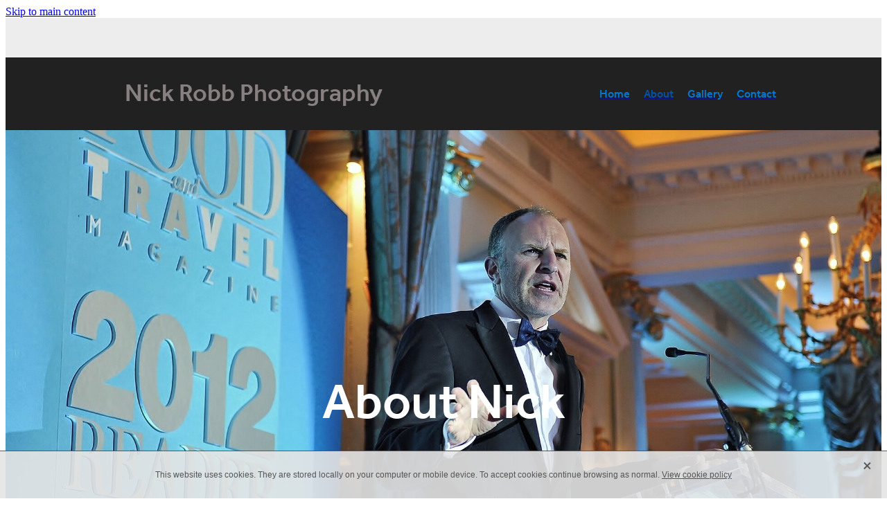

--- FILE ---
content_type: text/html; charset=UTF-8
request_url: https://www.nickrobbphotography.co.uk/page/About/
body_size: 10559
content:
<!-- Website made on Rocketspark -->
<!DOCTYPE html>
<!-- Style 20 -->
<html class="">
<head>
    
    <meta name='csrf-token' content='7ca04803fd63ff50f2ff731a8b350839'/>

    
    <meta http-equiv="Content-Type" content="text/html; charset=UTF-8"/>
    
    <title>Nick Robb Photography | About</title>
    <meta name="description" content=""/>
    <meta name="keywords" content=""/>
    
    <script type="text/javascript" src="https://cdn.rocketspark.com/jquery-1.7.2.min.js?v=20260119231206"></script>
     <script> window.configs = {"development":"false","DEVELOPMENT":"false","requestType":"page","PREVIEW":"false","EDITOR":"false","template":"Style 20","navResizeTemplate":"","baseREMUnit":16,"screenSizes":{"t":{"fontSize":14,"contentWidth":400,"contentWidthOversize":400,"min":0,"max":400,"scale":0.7551,"subScale":0.95,"navScale":0.6,"legacy":false},"h":{"fontSize":16,"contentWidth":600,"contentWidthOversize":600,"min":0,"max":740,"scale":0.7551,"subScale":0.95,"navScale":0.6,"legacy":false},"s":{"fontSize":13,"contentWidth":740,"contentWidthOversize":740,"min":740,"max":1080,"scale":0.7959,"subScale":0.7959,"navScale":0.75,"legacy":false},"m":{"fontSize":16,"contentWidth":980,"contentWidthOversize":1080,"min":1080,"max":1460,"scale":1,"subScale":1,"navScale":1,"legacy":true},"l":{"fontSize":19,"contentWidth":1170,"contentWidthOversize":1300,"min":1460,"max":0,"scale":1.1938,"subScale":1.1938,"navScale":1.1,"legacy":false}},"publicURL":"https:\/\/www.nickrobbphotography.co.uk","shortnameURL":"https:\/\/nickrobbphotography.rocketspark.co.uk","titleData":{"companyName":"Nick Robb Photography","position":"left","separator":" | "},"CONSOLE_OVERRIDE":true,"noZensmooth":true,"release":"2026.1.19","browserSupport":{"chrome":86,"firefox":78,"edge":86,"internet explorer":12,"ie":12,"opera":72,"edgeMobile":44,"safari":13,"samsung browser":12,"android":89},"siteAutoPopupSettings":"","globalisationEnabled":false,"analyticsMode":null}; </script> <link rel="stylesheet" href="https://cdn.rocketspark.com/_dist/css/auth~vendors.6da4c5858d05.bundle.css" type="text/css" media="all" /> <link rel="stylesheet" href="https://cdn.rocketspark.com/_dist/css/public.c96fdbea6cf7.bundle.css" type="text/css" media="all" /> <link rel="stylesheet" href="https://cdn.rocketspark.com/_dist/css/public~vendors.24ec0c1183a5.bundle.css" type="text/css" media="all" /> <link rel="stylesheet" href="https://cdn.rocketspark.com/_dist/css/dashboard~vendors.9c624b80e5b6.bundle.css" type="text/css" media="all" /> <link rel="preload" as="style" href="https://cdn.icomoon.io/181725/Rocketspark/style.css?8gzh5b" onload="this.onload=null;this.rel='stylesheet'"> <link rel="stylesheet" href="/node_modules/@rocketspark/flint-ui/dist/rocketspark/rocketspark.css?v=1768864326"> <link rel="stylesheet" href="/node_modules/@rocketspark/image-gallery/build/css/index.css"> <script type="text/javascript" src="https://cdn.rocketspark.com/_dist/js/public.min.v20260119231206.js" ></script> <script type="text/javascript" src="https://cdn.rocketspark.com/_dist/js/commons.1f709cf9ee1a.bundle.js" ></script> <script type="text/javascript" src="https://cdn.rocketspark.com/_dist/js/blog~vendors.33618b6145a5.bundle.js" ></script> <script type="text/javascript" src="https://cdn.rocketspark.com/_dist/js/shop~vendors.c0601673efb1.bundle.js" ></script> <script type="text/javascript" src="https://cdn.rocketspark.com/_dist/js/houston~vendors.938afeba088b.bundle.js" ></script> <script type="text/javascript" src="https://cdn.rocketspark.com/_dist/js/auth~vendors.1265b1c31cc3.bundle.js" ></script> <script type="text/javascript" src="https://cdn.rocketspark.com/_dist/js/dashboard~vendors.192675722bc3.bundle.js" ></script> <script type="text/javascript" src="https://cdn.rocketspark.com/_dist/js/blastoff~vendors.bb4f8a2101db.bundle.js" ></script> <script type="text/javascript" src="https://cdn.rocketspark.com/_dist/js/public~vendors.8820ff537e13.bundle.js" ></script> <script type="text/javascript" src="https://cdn.rocketspark.com/_dist/js/public.ffd6854062ae.bundle.js" ></script> <script type="module" src="https://uk.rs-cdn.com/node_modules/@rocketspark/flint-ui/dist/rocketspark/rocketspark.esm.js?v=1768864326"></script> <script type="text/javascript" src="https://uk.rs-cdn.com/site_files/2660/assets/page/page6873.js?v=20260119102037" defer></script> <!--suppress ES6ConvertVarToLetConst --> <script> var detectedLogoWidth = localStorage.getItem('detectedLogoWidth'); if (detectedLogoWidth) { var style = document.createElement('style'); style.innerHTML = "@media all and (min-width: 740px) { #header #logo, #header .logo { width: " + detectedLogoWidth + '; } }'; document.head.appendChild(style); } </script> <link rel="stylesheet" href="https://uk.rs-cdn.com/site_files/2660/1250/css/css.css?v=20260111223223" type="text/css" media="all" title="dynamicstyle" /> <link rel="stylesheet" href="https://uk.rs-cdn.com/site_files/2660/assets/page/page6873.css?v=20260119102037" type="text/css" media="screen" id="pagestyle" /> <meta name="viewport" content="width=device-width, initial-scale=1"> 
            <script defer type="text/javascript" src="//use.typekit.net/ik/[base64].js"></script>


    
    
    
</head>
<body id="page_2" data-id="9851eebb-6c7e-493a-9604-8a11ae22df1c" data-page-id="6873" class="contact-bar" data-content-schedule="{&quot;isScheduled&quot;:false,&quot;scheduledAt&quot;:null}">
    <a href="#main_body" class="_925853a1 _925853a1--b297a3f1 _7720d2f9">Skip to main content</a>        <div id="fb-root"></div>

        <style>.old-browser-popup{position:fixed;width:100%;height:100%;z-index:9999999}.old-browser-popup__background-fade{position:absolute;background:#000;width:100%;height:100%;opacity:.6;z-index:1}.old-browser-popup__box{position:relative;z-index:2;width:42.25rem;margin:0 auto;text-align:center;top:40%}.old-browser-popup__inner{padding:3rem 2rem;font-size:1rem}.old-browser-popup__inner .site-button{margin:1rem auto 0;font-size:1.2rem}@media (max-width:720px){.old-browser-popup__box{width:90%;top:50%;-ms-transform:translate(0,-50%);-webkit-transform:translate(0,-50%);transform:translate(0,-50%)}.old-browser-popup__box br{display:none}.old-browser-popup__inner a.site-button{font-size:16px}}</style>
    <script src="https://cdn.jsdelivr.net/npm/ua-parser-js@0/dist/ua-parser.min.js"></script>
    <script type="text/javascript">
    "use strict";if(!window.PREVIEW&&!window.EDITOR&&window.sessionStorage&&null===window.sessionStorage.getItem("old-browser")){var browserName,version,parser=new UAParser,popup='<div class="old-browser-popup"><div class="old-browser-popup__background-fade"></div><div class="old-browser-popup__box content-background"><div class="old-browser-popup__inner p-font p-font-colour">Our website doesn\'t fully support the browser you are using, we <br/>recommend you <a href="https://updatemybrowser.org/" target="_blank">update to a newer version</a>.<br/><a onclick="location.reload();" class="site-button">Continue with current browser</a></div></div></div>';if(void 0!==parser){void 0!==parser.getBrowser().name&&(browserName=parser.getBrowser().name.toLowerCase()),void 0!==parser.getBrowser().version&&(version=parseFloat(parser.getBrowser().version));var browserPopup=document.getElementById("old-browser-popup");if(void 0!==browserName){var configs=window.configs;if(Object.prototype.hasOwnProperty.call(configs,"browserSupport")&&Object.prototype.hasOwnProperty.call(configs.browserSupport,browserName)){var browserNameTest=configs.browserSupport[browserName];"edge"===browserName&&"mobile"===parser.getDevice().type&&(browserNameTest="edgeMobile"),version<configs.browserSupport[browserNameTest]&&document.body.insertAdjacentHTML("beforeend",popup)}}}window.sessionStorage.setItem("old-browser",!0)}
    </script>
    <div class="side-of-page">
                <div id="tab_holder" style="margin-top:100px">
            <div class="tab_group">

                
                
            </div>
        </div><!-- end #tab_holder -->
            </div> <!-- end .side-of-page -->

    <div id="shadow">

        <div id="shadow_inner">
            <div class="rs-contact-bar-container right  " data-position="top" style="display: block;"><div class="rs-contact-bar-inner"><div class="contact-bar-spacer"></div><div class="social-container  style7 custom contactBar"></div></div></div><div id="header-area" class="">        <div id="header" class="default-position  text-header">
                        <div id="header-inner" class="wrap">
                <div id="header_overlay"></div>
                <div id="logo-padding">
                                        <div id="logo" class="logo text-header text-header--long  auto-adjust" aria-label="nickrobbphotography homepage"><span>Nick Robb Photography</span></div><!--end #logo-->
                </div>
                <div id="nav_wrapper"><div id="nav" class=" social-parent"><div class="first_nav nav__item" id="nav_1" data-page-id="6872"><a href="/"><span class="type-element"><div class="text-scaling">Home</div></span></a><span class="nav_overlay"></span></div><div class="active  nav__item" id="nav_2" data-page-id="6873"><a href="/page/About/"><span class="type-element"><div class="text-scaling">About</div></span></a><span class="nav_overlay"></span></div><div class="nav__item" id="nav_3" data-page-id="6874"><a href="/page/gallery/"><span class="type-element"><div class="text-scaling">Gallery</div></span></a><span class="nav_overlay"></span></div><div class="end_nav nav__item" id="nav_4" data-page-id="6875"><a href="/page/Contact/"><span class="type-element"><div class="text-scaling">Contact</div></span></a><span class="nav_overlay"></span></div></div></div>                            </div><!--end #header-inner-->
                        <div class="mobile-menu-bar mobile-menu-bar--1-count mobile-menu-component above single"><a class="mobile-menu-icon mobile-menu-toggle"><span></span></a></div>        </div><!--end #header-->
        <div class="feature-area-main feature-area-main--main feature-area-main--above" id="feature-area"><div class="feature-area-wrap heading-background-none" data-full-height="0" data-full-height-mobile="0" data-height-ratio-mobile="0.62000004359654"><div class="feature-area__slides feature-area feature-area__transition--fade" data-heightType="responsive" data-base-height="574" style="background:transparent;"
 data-cycle-fx="fade"
 data-cycle-timeout="5000"
 data-cycle-slides="div.feature-slide"
 data-cycle-log="false"
 data-cycle-pager-template="<span></span>"
 data-cycle-pause-on-hover="true"
 data-cycle-speed="1500"
 data-cycle-loader="true"
 data-cycle-progressive="#feature-progressive-slides"
>
	<div class="feature-slide feature-slide--M5AFO7RBb3" id="feature-slide-M5AFO7RBb3" data-content-position="center" data-vertical-offset="64" data-handle="M5AFO7RBb3" style="" data-mobile-editor-image="https://uk.rs-cdn.com/images/uwsg5-mcmnh/feature/4dda656b41ab754b8163a3e79e8c9346__39ed/h1008@stretch.jpg" data-image-ratio="1.5037076271186" data-mobile-image-x="50" data-mobile-image-y="62">
	<div class="feature-slide__image"><picture>
  <source type="image/webp" srcset="https://uk.rs-cdn.com/images/uwsg5-mcmnh/feature/4dda656b41ab754b8163a3e79e8c9346__2796/hcrop2292x1645@stretch.jpg.webp" media="(min-width: 1460px)">
  <source srcset="https://uk.rs-cdn.com/images/uwsg5-mcmnh/feature/4dda656b41ab754b8163a3e79e8c9346__2796/hcrop2292x1645@stretch.jpg" media="(min-width: 1460px)">
  <source type="image/webp" srcset="https://uk.rs-cdn.com/images/uwsg5-mcmnh/feature/4dda656b41ab754b8163a3e79e8c9346__e43b/hcrop1920x1378@stretch.jpg.webp" media="(min-width: 1080px) AND (max-width: 1460px)">
  <source srcset="https://uk.rs-cdn.com/images/uwsg5-mcmnh/feature/4dda656b41ab754b8163a3e79e8c9346__e43b/hcrop1920x1378@stretch.jpg" media="(min-width: 1080px) AND (max-width: 1460px)">
  <source type="image/webp" srcset="https://uk.rs-cdn.com/images/uwsg5-mcmnh/feature/4dda656b41ab754b8163a3e79e8c9346__17e0/hcrop1528x1097@stretch.jpg.webp, https://uk.rs-cdn.com/images/uwsg5-mcmnh/feature/4dda656b41ab754b8163a3e79e8c9346__921e/hcrop1528x1097@stretch@2x.jpg.webp 2x" media="(min-width: 740px) AND (max-width: 1080px)">
  <source srcset="https://uk.rs-cdn.com/images/uwsg5-mcmnh/feature/4dda656b41ab754b8163a3e79e8c9346__17e0/hcrop1528x1097@stretch.jpg, https://uk.rs-cdn.com/images/uwsg5-mcmnh/feature/4dda656b41ab754b8163a3e79e8c9346__921e/hcrop1528x1097@stretch@2x.jpg 2x" media="(min-width: 740px) AND (max-width: 1080px)">
  <source type="image/webp" srcset="https://uk.rs-cdn.com/images/uwsg5-mcmnh/feature/4dda656b41ab754b8163a3e79e8c9346__d7ef/crop740x459@stretch@crop2.jpg.webp, https://uk.rs-cdn.com/images/uwsg5-mcmnh/feature/4dda656b41ab754b8163a3e79e8c9346__96c4/crop740x459@stretch@crop2@2x.jpg.webp 2x" media="(max-width: 740px)">
  <source srcset="https://uk.rs-cdn.com/images/uwsg5-mcmnh/feature/4dda656b41ab754b8163a3e79e8c9346__d7ef/crop740x459@stretch@crop2.jpg, https://uk.rs-cdn.com/images/uwsg5-mcmnh/feature/4dda656b41ab754b8163a3e79e8c9346__96c4/crop740x459@stretch@crop2@2x.jpg 2x" media="(max-width: 740px)">
  <source type="image/webp" srcset="https://uk.rs-cdn.com/images/uwsg5-mcmnh/feature/4dda656b41ab754b8163a3e79e8c9346__d7fd/hcrop1450x1041@stretch@crop2.jpg.webp, https://uk.rs-cdn.com/images/uwsg5-mcmnh/feature/4dda656b41ab754b8163a3e79e8c9346__d896/hcrop1450x1041@stretch@crop2@2x.jpg.webp 2x" media="(max-width: 400px)">
  <source srcset="https://uk.rs-cdn.com/images/uwsg5-mcmnh/feature/4dda656b41ab754b8163a3e79e8c9346__d7fd/hcrop1450x1041@stretch@crop2.jpg, https://uk.rs-cdn.com/images/uwsg5-mcmnh/feature/4dda656b41ab754b8163a3e79e8c9346__d896/hcrop1450x1041@stretch@crop2@2x.jpg 2x" media="(max-width: 400px)">
  <img src="https://uk.rs-cdn.com/images/uwsg5-mcmnh/feature/4dda656b41ab754b8163a3e79e8c9346__e43b/hcrop1920x1378@stretch.jpg"  alt="">
</picture>
</div>
	<div class="feature-slide__placeholder"><div class="feature-slide__placeholder-content">
	</div><!-- end .feature-slide__placeholder-content -->
	</div><!-- end .feature-slide__placeholder -->
	</div><!-- end .feature-slide -->
<script id="feature-progressive-slides" type="text/cycle">[]</script></div>		<div class="feature-slide feature-slide--global feature-slide-content-global has-heading has-content" id="feature-slide-global" data-handle="global" data-content-position="center" data-vertical-offset="64">
	    <div class="feature-slide__placeholder"><div class="feature-slide__placeholder-content">
		<div class="feature-slide-overlay "></div>
			<div class="feature-slide-content cp-center feature-slide-content--center-center feature-slide-content--mobile" style="color: #fff;">
				<div class="feature-slide-content-box">
				
				<div class="feature-slide-content-box-padding">
				<div class="feature-slide-heading-blurb-button">
				<div class="feature-slide-heading-blurb">
					<h2 class="feature-slide-heading main-font"><div class="feature-text-scaling"><div>About Nick</div></div></h2>
					<div class="feature-slide-body p-font"><div class="feature-text-scaling"></div></div>
				</div><!-- end .feature-slide-heading-blurb-->
					<div class="feature-slide-buttons">                  </div><!-- end .feature-slide-buttons -->
				</div><!-- end .feature-slide-heading-blurb-button-->
				</div><!-- end .feature-slide-content-box-padding -->
				</div><!-- end .feature-slide-content-box -->
			</div><!-- end .feature-slide-content -->
	       </div><!-- end .feature-slide__placeholder-content -->
	       </div><!-- end .feature-slide__placeholder -->
		</div><!-- end .feature-slide-content-global -->
		</div><!-- end .feature-area-wrap -->
</div></div><!-- end #header-area -->            <div id="content">

                <div id="main_body" class="main-body">
                                        <div class="stack_area _6e2724bf">
                        <section class="stack _bf4e9d50 stack--content-width-default stack--vertical-top stack--mobile-vertical-top custom-stack design-editable-stack content-editable-stack ustg5-8hfsa usdg5-nkvfc uscg5-itkb8 stack--footer _6a88ef4e" data-id="9851e529-b718-4d79-9fc3-39f6d8f8c592"><div class="stack-inner _dbf617b7"><div class="column-container _5d5af514 column-container--has-more-settings"><div class="column _1100af70 _4993ced5 _4993ced5--a0c6cd88 _1100af70--a0c6cd88 _b45e4f82 uclg5-2v1ol" data-column="1" id="column_1_stack_2621" data-unique-id="uclg5-2v1ol"><div class="block ublg5-w5x3z text_block _660c97b3"  data-id="2801" data-uuid="999e22c1-b0bb-45cd-8378-27200158c37f" data-block="ublg5-w5x3z" data-block-type="text"><div class="block_content_container">    <div class="text_block_text p-font p-font-all">        <p>I am a London based photographer specialising in conference, event, social and PR photography both in the UK and abroad.</p><p> A fresh and original approach to each and every client has enabled me to deliver creative image solutions for clients including the BBC, Harrods, Food & Travel Magazine, Hard Rock Cafe and many corporate, design agencies and publishers.<br><br>My very loyal and diverse clients take me all over the world and I regularly shoot corporate events and conferences throughout the UK, Europe, America, and the U.A.E.</p><p>Thank you for visiting my website and please do not hesitate to send me an email or give me a call to discuss your requirements.<br><br></p><p>Nick</p>    </div></div></div><div class="block ublg5-cm9y8 _f1dcfe40 _766d9222 _7c78bdb9 _7c78bdb9--b297a3f1 _660c97b3"  data-id="853920" data-uuid="a08210c1-37ba-42a1-ac5d-c29512f00135" data-block="ublg5-cm9y8" data-block-type="button">        <a class="_925853a1 _925853a1--b297a3f1" role="button" tabindex="0" href="/page/gallery/" >Gallery</a></div></div></div></div></section></div><!-- end stack_area-->                    <div class="clear_float"></div>


                    <div class="clear_float"></div>
                </div><!--end #main-body-->

                <div class="clear_float"></div>
            </div><!--end #content-->

                <div id="footer-1" style="" class="header--width-full">
        <div id="footer-1-inner" class="wrap">
                            <div id="footer-nav">
                    <div class="first_nav nav__item" id="nav_footer_1"><a href="/page/home/"><span class="type-element"><div class="text-scaling">Home</div></span></a><span class="nav_overlay"></span></div><div class="active  nav__item" id="nav_footer_2"><a href="/page/About/"><span class="type-element"><div class="text-scaling">About</div></span></a><span class="nav_overlay"></span></div><div class="nav__item" id="nav_footer_3"><a href="/page/gallery/"><span class="type-element"><div class="text-scaling">Gallery</div></span></a><span class="nav_overlay"></span></div><div class="end_nav nav__item" id="nav_footer_4"><a href="/page/Contact/"><span class="type-element"><div class="text-scaling">Contact</div></span></a><span class="nav_overlay"></span></div>                    <div class="clear"></div>
                </div><!-- end #footer-nav -->
                            <div id="footer-meta">             </div><!-- end #footer-meta -->

            <div class="social-container  style7 custom footer-icons footer-custom"></div>            <div class="clear_float"></div>
        </div><!-- end #footer-1-inner -->

                    </div><!-- end #footer-1 -->
    <div id="footer" class="footer footer--dark header--width-full">
        <div id="footer-inner" class="footer__inner wrap footer_logo_tm">
            <div class="footer__copyright footer_copyright">
                <span>Copyright &copy; 2026 - <a href="/dashboard/" rel="nofollow">dashboard</a></span>                            </div><!-- end .footer_copyright -->
            <div class="mobile-powered-by">
    <a  href="https://www.rocketspark.com/uk/" target="_blank">POWERED BY ROCKETSPARK</a>
</div>
<div class="footer__decal footer_decal">
    <a  href="https://www.rocketspark.com/uk/" title="Rocketspark website builder" class="footer-rs-logo"><svg width="1000" height="108" viewBox="0 0 1000 108" fill="none" xmlns="http://www.w3.org/2000/svg">
    <path fill-rule="evenodd" clip-rule="evenodd" d="M318.741 98.0277L306.105 75.5255L283.65 62.7612C279.722 60.3925 280.442 54.4051 284.894 53.0892L334.191 41.1802C335.959 40.917 337.595 41.5749 338.708 42.7593C339.756 43.8778 340.345 45.5227 340.018 47.2334L328.364 96.7118C327.055 101.186 321.097 101.975 318.741 98.0277Z" fill="white"/>
    <path fill-rule="evenodd" clip-rule="evenodd" d="M318.741 98.0276L306.105 75.5254L338.708 42.6934C339.756 43.8119 340.345 45.4568 340.018 47.1675L328.364 96.7116C327.055 101.186 321.097 101.975 318.741 98.0276Z" fill="white"/>
    <path fill-rule="evenodd" clip-rule="evenodd" d="M365.092 86.2502L352.457 63.6823L330.067 50.9837C326.073 48.5493 326.859 42.6276 331.31 41.2459L380.608 29.3369C382.375 29.0737 384.012 29.7317 385.125 30.916C386.173 32.0345 386.762 33.6794 386.434 35.3901L374.847 84.9343C373.472 89.4742 367.514 90.198 365.092 86.2502Z" fill="white"/>
    <path fill-rule="evenodd" clip-rule="evenodd" d="M365.092 86.2502L352.457 63.6823L385.06 30.916C386.107 32.0345 386.696 33.6794 386.369 35.3901L374.781 84.9343C373.472 89.4742 367.514 90.198 365.092 86.2502Z" fill="white"/>
    <path fill-rule="evenodd" clip-rule="evenodd" d="M328.364 56.9051L315.729 34.403L293.339 21.7044C289.345 19.27 290.131 13.3483 294.583 11.9666L343.815 0.0576036C345.582 -0.205579 347.219 0.452378 348.332 1.6367C349.38 2.75523 349.969 4.40012 349.641 6.11081L338.054 55.655C336.744 60.1291 330.787 60.9186 328.364 56.9051Z" fill="white"/>
    <path fill-rule="evenodd" clip-rule="evenodd" d="M328.364 56.9051L315.729 34.403L348.332 1.63672C349.38 2.75525 349.969 4.40014 349.641 6.11083L338.054 55.655C336.744 60.1291 330.787 60.9187 328.364 56.9051Z" fill="white"/>
    <path d="M718.815 76.3149C714.625 76.3149 712.399 73.6173 711.941 69.1432C711.941 67.3667 711.941 66.0508 711.941 64.4717V41.0484H724.118V29.9289H711.941V8.74268L698.651 13.2168V29.9289H690.206V41.0484H698.651V66.4455C698.651 70.2617 698.847 73.8147 699.96 76.9071C702.186 83.355 707.489 87.6318 715.935 87.6318C720.125 87.6318 720.845 87.4344 723.922 86.7764V75.6569C722.612 76.3149 721.696 76.3149 718.815 76.3149Z" fill="white"/>
    <path d="M437.63 37.4949C440.969 31.9022 445.421 28.1519 451.379 28.1519C454.063 28.1519 456.027 28.3492 458.253 29.073L455.372 41.5742C453.801 40.653 452.033 40.4557 450.069 40.4557C445.159 40.4557 441.166 43.1533 438.547 48.0222L438.482 86.1179H425.192L425.257 29.731H437.434L437.63 37.4949Z" fill="white"/>
    <path d="M515.668 57.8261C515.668 74.3408 503.229 87.4342 486.601 87.4342C469.71 87.4342 457.533 74.275 457.598 57.7603C457.598 41.2456 470.037 28.3496 486.666 28.3496C503.295 28.4154 515.668 41.3772 515.668 57.8261ZM486.404 39.9955C477.304 39.9955 470.626 48.0225 470.626 57.8261C470.626 67.827 477.239 75.9199 486.339 75.9199C495.439 75.9199 502.116 67.8928 502.116 57.8919C502.116 48.0225 495.701 39.9955 486.404 39.9955Z" fill="white"/>
    <path d="M569.745 81.1175C564.835 85.3285 558.222 87.5655 550.693 87.5655C534.261 87.5655 522.084 75.5249 522.084 57.8916C522.084 41.3769 534.326 28.481 551.152 28.481C558.026 28.481 564.245 30.718 569.352 34.5342L562.674 44.3377C559.597 41.6401 555.8 40.1268 551.61 40.061C542.51 40.061 535.439 48.0881 535.374 57.8916C535.374 68.3532 542.706 75.9855 551.348 75.9855C555.342 75.9855 559.335 74.6696 562.674 71.7745L569.745 81.1175Z" fill="white"/>
    <path d="M612.561 86.2499L598.354 63.4846L591.48 71.5117V86.2499H578.19L578.255 13.1509H591.545L591.48 54.8654H591.676L611.71 29.6656H627.029L607.061 53.0231L628.535 86.2499H612.561Z" fill="white"/>
    <path d="M643.2 61.3131C644.051 69.8008 649.812 76.7093 658.912 76.7093C666.245 76.7093 670.893 73.8143 674.428 68.0243L683.266 74.0775C677.047 83.2231 669.714 87.6314 657.996 87.6314C640.712 87.6314 629.844 75.1302 629.844 58.4181C629.844 41.4428 642.283 28.5469 658.061 28.5469C673.381 28.5469 684.641 39.7321 684.641 54.8652C684.641 56.839 684.445 59.5367 684.183 61.5763L643.134 61.5105L643.2 61.3131ZM658.519 39.0084C650.532 39.0084 645.622 44.601 644.116 51.707H671.155C670.958 44.4036 665.655 39.0742 658.519 39.0084Z" fill="white"/>
    <path d="M765.887 43.6142C763.202 41.1798 759.012 39.1401 754.823 39.1401C751.025 39.1401 748.145 41.114 748.145 44.7327C748.145 48.5489 752.793 50.5228 757.9 52.5624C764.97 55.4574 774.332 59.2736 774.267 69.7351C774.267 82.2363 764.054 87.7631 753.186 87.7631C745.002 87.7631 737.408 84.4076 731.909 78.3544L739.896 70.7878C743.889 74.8014 747.687 77.2358 752.728 77.2358C756.721 77.2358 761.173 75.262 761.173 70.7878C761.173 66.7743 755.608 64.5373 750.764 62.4976C744.086 59.8 735.706 55.7864 735.706 45.7855C735.706 34.2054 745.068 28.6128 755.019 28.6128C761.893 28.6128 768.767 30.8498 773.677 35.5213L765.887 43.6142Z" fill="white"/>
    <path d="M795.151 29.9945L795.806 37.1004C799.799 31.113 807.132 28.6128 813.351 28.6128C828.671 28.6128 840.389 41.7719 840.389 58.2867C840.389 73.6829 829.26 87.6974 813.089 87.6974C807.132 87.6974 800.454 85.4603 796.264 80.7888V103.291L782.974 107.962L783.039 29.9287L795.151 29.9945ZM796.46 69.0114C800.257 73.946 805.56 76.1831 810.863 76.1831C821.927 76.1831 827.034 66.8401 827.099 58.1551C827.099 49.0095 820.88 40.3244 811.125 40.3244C805.822 40.3244 799.603 42.9563 796.46 49.0095V69.0114Z" fill="white"/>
    <path d="M884.973 86.5128L884.318 81.1833C880.325 86.0522 874.76 87.8945 868.344 87.8287C857.935 87.8287 848.18 82.0387 848.18 70.1954C848.18 56.181 861.077 51.7068 873.058 51.7068C875.938 51.7068 879.474 51.9042 883.729 52.8254V51.5095C883.729 43.943 880.39 39.2715 871.748 39.2057C865.333 39.2057 859.113 41.6401 854.465 44.0745L850.93 34.0078C857.607 30.6522 866.249 28.481 874.236 28.481C890.21 28.481 897.085 37.4292 897.085 52.1016V86.1838H885.104L884.973 86.5128ZM883.467 61.5104C880.128 60.8525 877.248 60.3919 874.825 60.3919C868.606 60.3919 861.077 62.3658 861.077 69.7349C861.077 75.5249 865.529 77.9593 870.635 77.9593C875.546 77.9593 879.539 75.7223 883.533 72.3667L883.467 61.5104Z" fill="white"/>
    <path d="M922.027 37.9558C925.366 32.3632 929.818 28.6128 935.776 28.6128C938.46 28.6128 940.424 28.8102 942.65 29.5339L939.769 42.0351C938.198 41.114 936.43 40.9166 934.466 40.9166C929.556 40.9166 925.563 43.6142 922.944 48.4831L922.879 86.5788H909.589L909.654 30.1919H921.831L922.027 37.9558Z" fill="white"/>
    <path d="M984.092 86.579L969.885 63.8137L963.011 71.8408V86.579H949.721L949.786 13.48H963.076L963.011 55.1945H963.207L983.175 29.9947H998.495L978.527 53.3522L1000 86.579H984.092Z" fill="white"/>
    <path
        d="M4.01552 22.0981V57.9509H8.36566V43.4186C10.2778 45.3786 13.0504 46.5736 15.8709 46.5736C23.1848 46.5736 27.9174 40.407 27.9174 34.0969C27.9174 27.0697 22.8502 21.5245 15.9665 21.5245C13.0982 21.5245 10.0866 22.8152 8.36566 25.301V22.0981H4.01552ZM8.36566 30.0813C9.56076 27.1175 12.8114 25.54 15.3928 25.54C20.3644 25.54 23.4717 29.5555 23.4717 34.0012C23.4717 38.1124 20.8425 42.5581 15.2972 42.5581C12.8114 42.5581 9.99099 41.2674 8.36566 38.925V30.0813ZM44.1218 21.5245C37.1424 21.5245 31.9318 27.0697 31.9318 34.0491C31.9318 41.0284 37.1424 46.5736 44.1218 46.5736C51.1011 46.5736 56.3117 41.0284 56.3117 34.0491C56.3117 27.0697 51.1011 21.5245 44.1218 21.5245ZM51.866 34.0491C51.866 38.686 48.6153 42.5581 44.1218 42.5581C39.6282 42.5581 36.3776 38.686 36.3776 34.0491C36.3776 29.4121 39.6282 25.54 44.1218 25.54C48.6153 25.54 51.866 29.4121 51.866 34.0491ZM78.3373 22.0981H73.6526L68.3464 40.5026H68.2507L63.7572 22.0981H59.0724L65.6693 46H70.5453L75.8037 27.4043H75.8994L81.0144 46H85.6991L92.5829 22.0981H88.1849L83.3089 40.5026H83.1655L78.3373 22.0981ZM117.938 35.1485C118.034 34.5271 118.129 33.4754 118.129 32.6627C118.129 26.257 113.54 21.5245 107.23 21.5245C100.585 21.5245 95.3745 26.9263 95.3745 34.0491C95.3745 41.0284 99.6291 46.5736 107.23 46.5736C112.058 46.5736 115.309 44.8049 117.699 40.9806L114.544 38.9728C113.11 41.6977 110.576 42.8449 107.421 42.8449C102.832 42.8449 100.012 39.2597 99.7247 35.1485H117.938ZM107.278 25.2532C110.863 25.2532 113.444 28.2648 113.636 31.6589H100.059C100.92 28.0736 103.406 25.2532 107.278 25.2532ZM128.482 22.0981H124.132V46H128.482V29.9857C129.964 27.4043 131.733 25.9702 134.171 25.9702C135.079 25.9702 135.7 26.1136 136.417 26.4482L137.23 21.8113C136.322 21.6201 135.653 21.5245 134.649 21.5245C132.067 21.5245 129.916 23.4844 128.482 26.0658V22.0981ZM161.774 35.1485C161.869 34.5271 161.965 33.4754 161.965 32.6627C161.965 26.257 157.376 21.5245 151.066 21.5245C144.421 21.5245 139.21 26.9263 139.21 34.0491C139.21 41.0284 143.465 46.5736 151.066 46.5736C155.894 46.5736 159.144 44.8049 161.535 40.9806L158.38 38.9728C156.945 41.6977 154.412 42.8449 151.257 42.8449C146.668 42.8449 143.847 39.2597 143.56 35.1485H161.774ZM151.113 25.2532C154.699 25.2532 157.28 28.2648 157.471 31.6589H143.895C144.755 28.0736 147.241 25.2532 151.113 25.2532ZM177.911 46.5736C180.779 46.5736 183.791 45.3307 185.512 42.7971V46H189.862V10.1472H185.512V24.7273C183.599 22.7674 180.779 21.5245 178.006 21.5245C170.692 21.5245 165.96 27.6911 165.96 34.0491C165.96 41.0284 171.027 46.5736 177.911 46.5736ZM178.484 42.5581C173.513 42.5581 170.406 38.5426 170.406 34.1447C170.406 29.9857 173.035 25.54 178.58 25.54C181.018 25.54 183.838 26.8307 185.512 29.1731V38.0646C184.269 40.9806 181.066 42.5581 178.484 42.5581ZM209.843 10.1472V46H214.193V43.4186C216.105 45.3786 218.878 46.5736 221.698 46.5736C229.012 46.5736 233.744 40.407 233.744 34.0969C233.744 27.0697 228.677 21.5245 221.794 21.5245C218.925 21.5245 215.914 22.8152 214.193 25.301V10.1472H209.843ZM214.193 30.0813C215.388 27.1175 218.638 25.54 221.22 25.54C226.191 25.54 229.299 29.5555 229.299 34.0012C229.299 38.1124 226.67 42.5581 221.124 42.5581C218.638 42.5581 215.818 41.2674 214.193 38.925V30.0813ZM236.038 22.0981L244.786 45.2829L241.01 55.2739L244.834 56.7559L258.267 22.0981H253.534L247.176 40.2157H247.081L240.866 22.0981H236.038Z"
        fill="white"/>
</svg>
</a>
</div>        </div><!-- end #footer-inner -->
    </div><!-- end #footer -->

<div class="mobile-menu-container mobile-menu-component"><div class="mobile-in-menu-bar"><div class="logo text-header"><span style="">Nick Robb Photography</span></div><div class="mobile-menu-bar mobile-menu-bar--1-count single"><a class="mobile-menu-icon mobile-menu-toggle"><span></span></a></div></div><div class="mobile-menu-background-image"></div><div class="first_nav nav__item" id="nav_footer_1" data-page-id="6872"><a href="/"><span class="type-element"><div class="text-scaling">Home</div></span></a><span class="nav_overlay"></span></div><div class="active  nav__item" id="nav_footer_2" data-page-id="6873"><a href="/page/About/"><span class="type-element"><div class="text-scaling">About</div></span></a><span class="nav_overlay"></span></div><div class="nav__item" id="nav_footer_3" data-page-id="6874"><a href="/page/gallery/"><span class="type-element"><div class="text-scaling">Gallery</div></span></a><span class="nav_overlay"></span></div><div class="end_nav nav__item" id="nav_footer_4" data-page-id="6875"><a href="/page/Contact/"><span class="type-element"><div class="text-scaling">Contact</div></span></a><span class="nav_overlay"></span></div></div>
            <div class="clear_float"></div>
        </div><!--end #shadow_inner-->

        <div class="clear_float"></div>
    </div><!--end #shadow-->
    

<div id="footer_scripts"></div><!-- end #footer_scripts -->


<div id="footer_bottom"></div><!-- end #footer_bottom -->
    <script type="text/javascript">

    function buildCookiePolicyBannerHtml () {
        const cookieBannerContainer = document.createElement('div');
        cookieBannerContainer.classList.add('eu-cookie');

        const cookieBannerContent = document.createElement('div');
        cookieBannerContent.classList.add('eu-cookie-content');
        cookieBannerContainer.appendChild(cookieBannerContent);

        const cookieBannerText     = document.createElement('p');
        cookieBannerText.innerHTML = 'This website uses cookies. They are stored locally on your computer or mobile device. To accept cookies continue browsing as normal. <a href="/cookie-policy/" target="_blank">View cookie policy</a>';
        cookieBannerContent.appendChild(cookieBannerText);

        const cookieBannerCloseButton = document.createElement('a');
        cookieBannerCloseButton.setAttribute('href', '#');
        cookieBannerCloseButton.setAttribute('id', 'cookie-policy-close');
        cookieBannerCloseButton.classList.add('icons');
        cookieBannerCloseButton.innerHTML = 'X';
        cookieBannerContent.appendChild(cookieBannerCloseButton);

        return cookieBannerContainer;
    }

    document.addEventListener('DOMContentLoaded', () => {
        const cookieBannerContainer = buildCookiePolicyBannerHtml();
        document.body.append(cookieBannerContainer);

        const cookiePolicyCloseButton = document.querySelector('.eu-cookie #cookie-policy-close');
        if (cookiePolicyCloseButton !== null) {
            cookiePolicyCloseButton.addEventListener('click', () => {
                const cookiePolicyBanner         = document.querySelector('.eu-cookie');
                cookiePolicyBanner.style.display = 'none';
            });
        }
    });
    </script>
    

<script>function Intercom () {}</script>



</body>

</html>